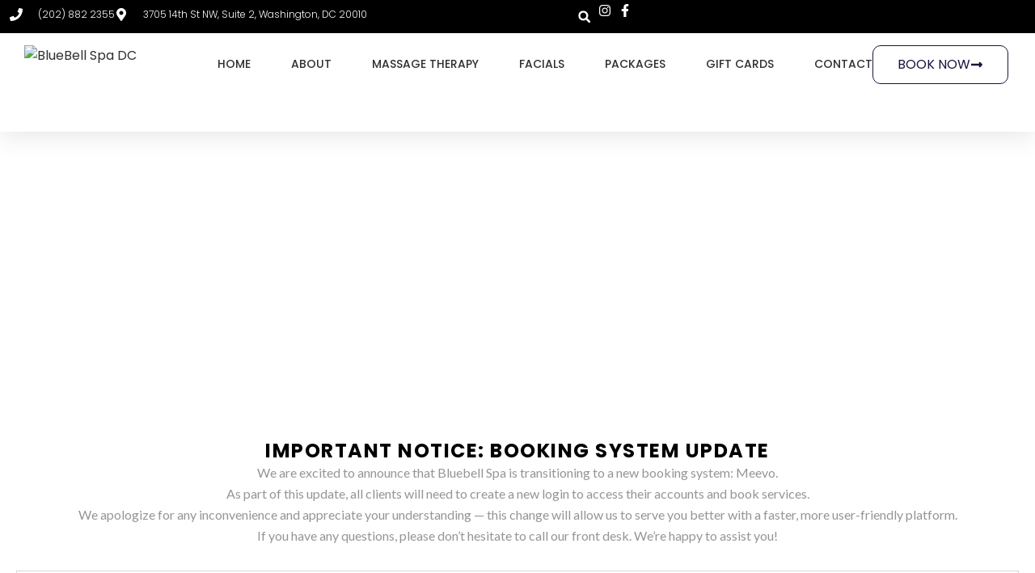

--- FILE ---
content_type: text/css
request_url: https://bluebellspadc.com/wp-content/uploads/elementor/css/post-797.css?ver=1768516733
body_size: 268
content:
.elementor-797 .elementor-element.elementor-element-7eccd98{--display:flex;--flex-direction:column;--container-widget-width:100%;--container-widget-height:initial;--container-widget-flex-grow:0;--container-widget-align-self:initial;--flex-wrap-mobile:wrap;}.elementor-797 .elementor-element.elementor-element-1b2e130{--display:flex;--flex-direction:column;--container-widget-width:100%;--container-widget-height:initial;--container-widget-flex-grow:0;--container-widget-align-self:initial;--flex-wrap-mobile:wrap;}.elementor-widget-text-editor{font-family:var( --e-global-typography-text-font-family ), Sans-serif;font-weight:var( --e-global-typography-text-font-weight );color:var( --e-global-color-text );}.elementor-widget-text-editor.elementor-drop-cap-view-stacked .elementor-drop-cap{background-color:var( --e-global-color-primary );}.elementor-widget-text-editor.elementor-drop-cap-view-framed .elementor-drop-cap, .elementor-widget-text-editor.elementor-drop-cap-view-default .elementor-drop-cap{color:var( --e-global-color-primary );border-color:var( --e-global-color-primary );}.elementor-797 .elementor-element.elementor-element-4a1e60e{--display:flex;--margin-top:0px;--margin-bottom:100px;--margin-left:0px;--margin-right:0px;}.elementor-797 .elementor-element.elementor-element-a2b4803{--display:flex;}.elementor-widget-loop-grid .elementor-button{background-color:var( --e-global-color-accent );font-family:var( --e-global-typography-accent-font-family ), Sans-serif;font-weight:var( --e-global-typography-accent-font-weight );}.elementor-widget-loop-grid .elementor-pagination{font-family:var( --e-global-typography-secondary-font-family ), Sans-serif;font-weight:var( --e-global-typography-secondary-font-weight );}.elementor-widget-loop-grid .e-load-more-message{font-family:var( --e-global-typography-secondary-font-family ), Sans-serif;font-weight:var( --e-global-typography-secondary-font-weight );}.elementor-797 .elementor-element.elementor-element-406c7b7{--grid-columns:3;--grid-column-gap:13px;}.elementor-797 .elementor-element.elementor-element-406c7b7 .elementor-loop-container{grid-auto-rows:1fr;}.elementor-797 .elementor-element.elementor-element-406c7b7 .e-loop-item > .elementor-section, .elementor-797 .elementor-element.elementor-element-406c7b7 .e-loop-item > .elementor-section > .elementor-container, .elementor-797 .elementor-element.elementor-element-406c7b7 .e-loop-item > .e-con, .elementor-797 .elementor-element.elementor-element-406c7b7 .e-loop-item .elementor-section-wrap  > .e-con{height:100%;}.elementor-797 .elementor-element.elementor-element-a54cf58{--display:flex;}.elementor-797 .elementor-element.elementor-element-af5b924{--grid-columns:3;--grid-column-gap:13px;}.elementor-797 .elementor-element.elementor-element-af5b924 .elementor-loop-container{grid-auto-rows:1fr;}.elementor-797 .elementor-element.elementor-element-af5b924 .e-loop-item > .elementor-section, .elementor-797 .elementor-element.elementor-element-af5b924 .e-loop-item > .elementor-section > .elementor-container, .elementor-797 .elementor-element.elementor-element-af5b924 .e-loop-item > .e-con, .elementor-797 .elementor-element.elementor-element-af5b924 .e-loop-item .elementor-section-wrap  > .e-con{height:100%;}.elementor-797 .elementor-element.elementor-element-6dd0f6d{--display:flex;}.elementor-797 .elementor-element.elementor-element-93d874d{--grid-columns:3;--grid-column-gap:13px;}.elementor-797 .elementor-element.elementor-element-93d874d .elementor-loop-container{grid-auto-rows:1fr;}.elementor-797 .elementor-element.elementor-element-93d874d .e-loop-item > .elementor-section, .elementor-797 .elementor-element.elementor-element-93d874d .e-loop-item > .elementor-section > .elementor-container, .elementor-797 .elementor-element.elementor-element-93d874d .e-loop-item > .e-con, .elementor-797 .elementor-element.elementor-element-93d874d .e-loop-item .elementor-section-wrap  > .e-con{height:100%;}.elementor-797 .elementor-element.elementor-element-c359649{--n-accordion-title-font-size:1rem;--n-accordion-item-title-space-between:0px;--n-accordion-item-title-distance-from-content:0px;--n-accordion-icon-size:15px;}@media(min-width:768px){.elementor-797 .elementor-element.elementor-element-4a1e60e{--content-width:1300px;}}@media(max-width:1024px){.elementor-797 .elementor-element.elementor-element-406c7b7{--grid-columns:2;}.elementor-797 .elementor-element.elementor-element-af5b924{--grid-columns:2;}.elementor-797 .elementor-element.elementor-element-93d874d{--grid-columns:2;}}@media(max-width:767px){.elementor-797 .elementor-element.elementor-element-406c7b7{--grid-columns:1;}.elementor-797 .elementor-element.elementor-element-af5b924{--grid-columns:1;}.elementor-797 .elementor-element.elementor-element-93d874d{--grid-columns:1;}}

--- FILE ---
content_type: text/css
request_url: https://bluebellspadc.com/wp-content/uploads/elementor/css/post-493.css?ver=1768515563
body_size: 1875
content:
.elementor-493 .elementor-element.elementor-element-43ef4714{--display:flex;--flex-direction:column;--container-widget-width:calc( ( 1 - var( --container-widget-flex-grow ) ) * 100% );--container-widget-height:initial;--container-widget-flex-grow:0;--container-widget-align-self:initial;--flex-wrap-mobile:wrap;--align-items:center;--gap:0px 0px;--row-gap:0px;--column-gap:0px;--flex-wrap:wrap;box-shadow:0px 5px 30px 0px rgba(0,0,0,0.1);--padding-top:0%;--padding-bottom:0%;--padding-left:0%;--padding-right:0%;--z-index:10;}.elementor-493 .elementor-element.elementor-element-183620f2{--display:flex;--flex-direction:row;--container-widget-width:calc( ( 1 - var( --container-widget-flex-grow ) ) * 100% );--container-widget-height:100%;--container-widget-flex-grow:1;--container-widget-align-self:stretch;--flex-wrap-mobile:wrap;--justify-content:space-between;--align-items:stretch;--gap:10px 10px;--row-gap:10px;--column-gap:10px;--margin-top:0px;--margin-bottom:0px;--margin-left:0px;--margin-right:0px;--padding-top:5px;--padding-bottom:5px;--padding-left:12px;--padding-right:12px;}.elementor-493 .elementor-element.elementor-element-183620f2:not(.elementor-motion-effects-element-type-background), .elementor-493 .elementor-element.elementor-element-183620f2 > .elementor-motion-effects-container > .elementor-motion-effects-layer{background-color:#000000;}.elementor-493 .elementor-element.elementor-element-3f096d22{--display:flex;--flex-direction:column;--container-widget-width:calc( ( 1 - var( --container-widget-flex-grow ) ) * 100% );--container-widget-height:initial;--container-widget-flex-grow:0;--container-widget-align-self:initial;--flex-wrap-mobile:wrap;--justify-content:center;--align-items:flex-start;--padding-top:0px;--padding-bottom:0px;--padding-left:0px;--padding-right:0px;}.elementor-widget-icon-list .elementor-icon-list-item:not(:last-child):after{border-color:var( --e-global-color-text );}.elementor-widget-icon-list .elementor-icon-list-icon i{color:var( --e-global-color-primary );}.elementor-widget-icon-list .elementor-icon-list-icon svg{fill:var( --e-global-color-primary );}.elementor-widget-icon-list .elementor-icon-list-item > .elementor-icon-list-text, .elementor-widget-icon-list .elementor-icon-list-item > a{font-family:var( --e-global-typography-text-font-family ), Sans-serif;font-weight:var( --e-global-typography-text-font-weight );}.elementor-widget-icon-list .elementor-icon-list-text{color:var( --e-global-color-secondary );}.elementor-493 .elementor-element.elementor-element-f36b756 .elementor-icon-list-items:not(.elementor-inline-items) .elementor-icon-list-item:not(:last-child){padding-block-end:calc(30px/2);}.elementor-493 .elementor-element.elementor-element-f36b756 .elementor-icon-list-items:not(.elementor-inline-items) .elementor-icon-list-item:not(:first-child){margin-block-start:calc(30px/2);}.elementor-493 .elementor-element.elementor-element-f36b756 .elementor-icon-list-items.elementor-inline-items .elementor-icon-list-item{margin-inline:calc(30px/2);}.elementor-493 .elementor-element.elementor-element-f36b756 .elementor-icon-list-items.elementor-inline-items{margin-inline:calc(-30px/2);}.elementor-493 .elementor-element.elementor-element-f36b756 .elementor-icon-list-items.elementor-inline-items .elementor-icon-list-item:after{inset-inline-end:calc(-30px/2);}.elementor-493 .elementor-element.elementor-element-f36b756 .elementor-icon-list-icon i{color:#ffffff;transition:color 0.3s;}.elementor-493 .elementor-element.elementor-element-f36b756 .elementor-icon-list-icon svg{fill:#ffffff;transition:fill 0.3s;}.elementor-493 .elementor-element.elementor-element-f36b756{--e-icon-list-icon-size:16px;--icon-vertical-offset:0px;}.elementor-493 .elementor-element.elementor-element-f36b756 .elementor-icon-list-icon{padding-inline-end:10px;}.elementor-493 .elementor-element.elementor-element-f36b756 .elementor-icon-list-item > .elementor-icon-list-text, .elementor-493 .elementor-element.elementor-element-f36b756 .elementor-icon-list-item > a{font-family:"Poppins", Sans-serif;font-size:12px;font-weight:300;}.elementor-493 .elementor-element.elementor-element-f36b756 .elementor-icon-list-text{color:#ffffff;transition:color 0.3s;}.elementor-493 .elementor-element.elementor-element-1f4536e9{--display:flex;--flex-direction:row;--container-widget-width:calc( ( 1 - var( --container-widget-flex-grow ) ) * 100% );--container-widget-height:100%;--container-widget-flex-grow:1;--container-widget-align-self:stretch;--flex-wrap-mobile:wrap;--justify-content:flex-end;--align-items:center;--padding-top:0px;--padding-bottom:0px;--padding-left:0px;--padding-right:0px;}.elementor-widget-search-form input[type="search"].elementor-search-form__input{font-family:var( --e-global-typography-text-font-family ), Sans-serif;font-weight:var( --e-global-typography-text-font-weight );}.elementor-widget-search-form .elementor-search-form__input,
					.elementor-widget-search-form .elementor-search-form__icon,
					.elementor-widget-search-form .elementor-lightbox .dialog-lightbox-close-button,
					.elementor-widget-search-form .elementor-lightbox .dialog-lightbox-close-button:hover,
					.elementor-widget-search-form.elementor-search-form--skin-full_screen input[type="search"].elementor-search-form__input{color:var( --e-global-color-text );fill:var( --e-global-color-text );}.elementor-widget-search-form .elementor-search-form__submit{font-family:var( --e-global-typography-text-font-family ), Sans-serif;font-weight:var( --e-global-typography-text-font-weight );background-color:var( --e-global-color-secondary );}.elementor-493 .elementor-element.elementor-element-5f0dccb6 .elementor-search-form{text-align:end;}.elementor-493 .elementor-element.elementor-element-5f0dccb6 .elementor-search-form__toggle{--e-search-form-toggle-size:31px;--e-search-form-toggle-color:#ffffff;--e-search-form-toggle-icon-size:calc(50em / 100);}.elementor-493 .elementor-element.elementor-element-5f0dccb6.elementor-search-form--skin-full_screen .elementor-search-form__container{background-color:rgba(22,22,63,0.9);}.elementor-493 .elementor-element.elementor-element-5f0dccb6 input[type="search"].elementor-search-form__input{font-family:"Montserrat", Sans-serif;font-size:40px;font-weight:300;}.elementor-493 .elementor-element.elementor-element-5f0dccb6 .elementor-search-form__input,
					.elementor-493 .elementor-element.elementor-element-5f0dccb6 .elementor-search-form__icon,
					.elementor-493 .elementor-element.elementor-element-5f0dccb6 .elementor-lightbox .dialog-lightbox-close-button,
					.elementor-493 .elementor-element.elementor-element-5f0dccb6 .elementor-lightbox .dialog-lightbox-close-button:hover,
					.elementor-493 .elementor-element.elementor-element-5f0dccb6.elementor-search-form--skin-full_screen input[type="search"].elementor-search-form__input{color:#ffffff;fill:#ffffff;}.elementor-493 .elementor-element.elementor-element-5f0dccb6:not(.elementor-search-form--skin-full_screen) .elementor-search-form__container{border-color:rgba(255,255,255,0.5);border-radius:0px;}.elementor-493 .elementor-element.elementor-element-5f0dccb6.elementor-search-form--skin-full_screen input[type="search"].elementor-search-form__input{border-color:rgba(255,255,255,0.5);border-radius:0px;}.elementor-493 .elementor-element.elementor-element-5f0dccb6 .elementor-search-form__toggle:hover{--e-search-form-toggle-color:#d3b574;}.elementor-493 .elementor-element.elementor-element-5f0dccb6 .elementor-search-form__toggle:focus{--e-search-form-toggle-color:#d3b574;}.elementor-493 .elementor-element.elementor-element-4dcbb777 .elementor-icon-list-items:not(.elementor-inline-items) .elementor-icon-list-item:not(:last-child){padding-block-end:calc(15px/2);}.elementor-493 .elementor-element.elementor-element-4dcbb777 .elementor-icon-list-items:not(.elementor-inline-items) .elementor-icon-list-item:not(:first-child){margin-block-start:calc(15px/2);}.elementor-493 .elementor-element.elementor-element-4dcbb777 .elementor-icon-list-items.elementor-inline-items .elementor-icon-list-item{margin-inline:calc(15px/2);}.elementor-493 .elementor-element.elementor-element-4dcbb777 .elementor-icon-list-items.elementor-inline-items{margin-inline:calc(-15px/2);}.elementor-493 .elementor-element.elementor-element-4dcbb777 .elementor-icon-list-items.elementor-inline-items .elementor-icon-list-item:after{inset-inline-end:calc(-15px/2);}.elementor-493 .elementor-element.elementor-element-4dcbb777 .elementor-icon-list-icon i{color:#ffffff;transition:color 0.3s;}.elementor-493 .elementor-element.elementor-element-4dcbb777 .elementor-icon-list-icon svg{fill:#ffffff;transition:fill 0.3s;}.elementor-493 .elementor-element.elementor-element-4dcbb777 .elementor-icon-list-item:hover .elementor-icon-list-icon i{color:#d3b574;}.elementor-493 .elementor-element.elementor-element-4dcbb777 .elementor-icon-list-item:hover .elementor-icon-list-icon svg{fill:#d3b574;}.elementor-493 .elementor-element.elementor-element-4dcbb777{--e-icon-list-icon-size:16px;--e-icon-list-icon-align:center;--e-icon-list-icon-margin:0 calc(var(--e-icon-list-icon-size, 1em) * 0.125);--icon-vertical-offset:0px;}.elementor-493 .elementor-element.elementor-element-4dcbb777 .elementor-icon-list-text{transition:color 0.3s;}.elementor-493 .elementor-element.elementor-element-54da2963{--display:flex;--min-height:0px;--flex-direction:row;--container-widget-width:calc( ( 1 - var( --container-widget-flex-grow ) ) * 100% );--container-widget-height:100%;--container-widget-flex-grow:1;--container-widget-align-self:stretch;--flex-wrap-mobile:wrap;--justify-content:space-between;--align-items:center;--gap:10px 10px;--row-gap:10px;--column-gap:10px;--margin-top:0px;--margin-bottom:0px;--margin-left:0px;--margin-right:0px;--padding-top:15px;--padding-bottom:15px;--padding-left:30px;--padding-right:30px;}.elementor-493 .elementor-element.elementor-element-54da2963:not(.elementor-motion-effects-element-type-background), .elementor-493 .elementor-element.elementor-element-54da2963 > .elementor-motion-effects-container > .elementor-motion-effects-layer{background-color:#ffffff;}.elementor-widget-image .widget-image-caption{color:var( --e-global-color-text );font-family:var( --e-global-typography-text-font-family ), Sans-serif;font-weight:var( --e-global-typography-text-font-weight );}.elementor-493 .elementor-element.elementor-element-69c9fdf1{text-align:start;}.elementor-493 .elementor-element.elementor-element-69c9fdf1 img{width:239px;height:92px;object-fit:contain;object-position:center center;}.elementor-widget-nav-menu .elementor-nav-menu .elementor-item{font-family:var( --e-global-typography-primary-font-family ), Sans-serif;font-weight:var( --e-global-typography-primary-font-weight );}.elementor-widget-nav-menu .elementor-nav-menu--main .elementor-item{color:var( --e-global-color-text );fill:var( --e-global-color-text );}.elementor-widget-nav-menu .elementor-nav-menu--main .elementor-item:hover,
					.elementor-widget-nav-menu .elementor-nav-menu--main .elementor-item.elementor-item-active,
					.elementor-widget-nav-menu .elementor-nav-menu--main .elementor-item.highlighted,
					.elementor-widget-nav-menu .elementor-nav-menu--main .elementor-item:focus{color:var( --e-global-color-accent );fill:var( --e-global-color-accent );}.elementor-widget-nav-menu .elementor-nav-menu--main:not(.e--pointer-framed) .elementor-item:before,
					.elementor-widget-nav-menu .elementor-nav-menu--main:not(.e--pointer-framed) .elementor-item:after{background-color:var( --e-global-color-accent );}.elementor-widget-nav-menu .e--pointer-framed .elementor-item:before,
					.elementor-widget-nav-menu .e--pointer-framed .elementor-item:after{border-color:var( --e-global-color-accent );}.elementor-widget-nav-menu{--e-nav-menu-divider-color:var( --e-global-color-text );}.elementor-widget-nav-menu .elementor-nav-menu--dropdown .elementor-item, .elementor-widget-nav-menu .elementor-nav-menu--dropdown  .elementor-sub-item{font-family:var( --e-global-typography-accent-font-family ), Sans-serif;font-weight:var( --e-global-typography-accent-font-weight );}.elementor-493 .elementor-element.elementor-element-36caf341 .elementor-menu-toggle{margin-left:auto;background-color:#ffffff;}.elementor-493 .elementor-element.elementor-element-36caf341 .elementor-nav-menu .elementor-item{font-family:"Poppins", Sans-serif;font-size:14px;font-weight:500;text-transform:uppercase;}.elementor-493 .elementor-element.elementor-element-36caf341 .elementor-nav-menu--main .elementor-item{color:#303030;fill:#303030;padding-left:0px;padding-right:0px;}.elementor-493 .elementor-element.elementor-element-36caf341 .elementor-nav-menu--main .elementor-item:hover,
					.elementor-493 .elementor-element.elementor-element-36caf341 .elementor-nav-menu--main .elementor-item.elementor-item-active,
					.elementor-493 .elementor-element.elementor-element-36caf341 .elementor-nav-menu--main .elementor-item.highlighted,
					.elementor-493 .elementor-element.elementor-element-36caf341 .elementor-nav-menu--main .elementor-item:focus{color:#333333;fill:#333333;}.elementor-493 .elementor-element.elementor-element-36caf341 .elementor-nav-menu--main:not(.e--pointer-framed) .elementor-item:before,
					.elementor-493 .elementor-element.elementor-element-36caf341 .elementor-nav-menu--main:not(.e--pointer-framed) .elementor-item:after{background-color:#333333;}.elementor-493 .elementor-element.elementor-element-36caf341 .e--pointer-framed .elementor-item:before,
					.elementor-493 .elementor-element.elementor-element-36caf341 .e--pointer-framed .elementor-item:after{border-color:#333333;}.elementor-493 .elementor-element.elementor-element-36caf341 .e--pointer-framed .elementor-item:before{border-width:1px;}.elementor-493 .elementor-element.elementor-element-36caf341 .e--pointer-framed.e--animation-draw .elementor-item:before{border-width:0 0 1px 1px;}.elementor-493 .elementor-element.elementor-element-36caf341 .e--pointer-framed.e--animation-draw .elementor-item:after{border-width:1px 1px 0 0;}.elementor-493 .elementor-element.elementor-element-36caf341 .e--pointer-framed.e--animation-corners .elementor-item:before{border-width:1px 0 0 1px;}.elementor-493 .elementor-element.elementor-element-36caf341 .e--pointer-framed.e--animation-corners .elementor-item:after{border-width:0 1px 1px 0;}.elementor-493 .elementor-element.elementor-element-36caf341 .e--pointer-underline .elementor-item:after,
					 .elementor-493 .elementor-element.elementor-element-36caf341 .e--pointer-overline .elementor-item:before,
					 .elementor-493 .elementor-element.elementor-element-36caf341 .e--pointer-double-line .elementor-item:before,
					 .elementor-493 .elementor-element.elementor-element-36caf341 .e--pointer-double-line .elementor-item:after{height:1px;}.elementor-493 .elementor-element.elementor-element-36caf341{--e-nav-menu-horizontal-menu-item-margin:calc( 50px / 2 );}.elementor-493 .elementor-element.elementor-element-36caf341 .elementor-nav-menu--main:not(.elementor-nav-menu--layout-horizontal) .elementor-nav-menu > li:not(:last-child){margin-bottom:50px;}.elementor-493 .elementor-element.elementor-element-36caf341 .elementor-nav-menu--dropdown a, .elementor-493 .elementor-element.elementor-element-36caf341 .elementor-menu-toggle{color:#16163f;fill:#16163f;}.elementor-493 .elementor-element.elementor-element-36caf341 .elementor-nav-menu--dropdown a:hover,
					.elementor-493 .elementor-element.elementor-element-36caf341 .elementor-nav-menu--dropdown a:focus,
					.elementor-493 .elementor-element.elementor-element-36caf341 .elementor-nav-menu--dropdown a.elementor-item-active,
					.elementor-493 .elementor-element.elementor-element-36caf341 .elementor-nav-menu--dropdown a.highlighted,
					.elementor-493 .elementor-element.elementor-element-36caf341 .elementor-menu-toggle:hover,
					.elementor-493 .elementor-element.elementor-element-36caf341 .elementor-menu-toggle:focus{color:#d3b574;}.elementor-493 .elementor-element.elementor-element-36caf341 .elementor-nav-menu--dropdown a:hover,
					.elementor-493 .elementor-element.elementor-element-36caf341 .elementor-nav-menu--dropdown a:focus,
					.elementor-493 .elementor-element.elementor-element-36caf341 .elementor-nav-menu--dropdown a.elementor-item-active,
					.elementor-493 .elementor-element.elementor-element-36caf341 .elementor-nav-menu--dropdown a.highlighted{background-color:rgba(0,0,0,0);}.elementor-493 .elementor-element.elementor-element-36caf341 .elementor-nav-menu--dropdown a.elementor-item-active{color:#d3b574;background-color:rgba(0,0,0,0);}.elementor-493 .elementor-element.elementor-element-36caf341 .elementor-nav-menu--dropdown .elementor-item, .elementor-493 .elementor-element.elementor-element-36caf341 .elementor-nav-menu--dropdown  .elementor-sub-item{font-family:"Montserrat", Sans-serif;font-size:16px;font-weight:400;}.elementor-493 .elementor-element.elementor-element-36caf341 .elementor-nav-menu--main .elementor-nav-menu--dropdown, .elementor-493 .elementor-element.elementor-element-36caf341 .elementor-nav-menu__container.elementor-nav-menu--dropdown{box-shadow:0px 15px 20px 0px rgba(0,0,0,0.1);}.elementor-493 .elementor-element.elementor-element-36caf341 .elementor-nav-menu--dropdown a{padding-left:10px;padding-right:10px;padding-top:20px;padding-bottom:20px;}.elementor-493 .elementor-element.elementor-element-36caf341 .elementor-nav-menu--main > .elementor-nav-menu > li > .elementor-nav-menu--dropdown, .elementor-493 .elementor-element.elementor-element-36caf341 .elementor-nav-menu__container.elementor-nav-menu--dropdown{margin-top:15px !important;}.elementor-493 .elementor-element.elementor-element-36caf341 div.elementor-menu-toggle{color:#16163f;}.elementor-493 .elementor-element.elementor-element-36caf341 div.elementor-menu-toggle svg{fill:#16163f;}.elementor-widget-button .elementor-button{font-family:var( --e-global-typography-accent-font-family ), Sans-serif;font-weight:var( --e-global-typography-accent-font-weight );background-color:var( --e-global-color-accent );}.elementor-493 .elementor-element.elementor-element-9c8ad85 .elementor-button-content-wrapper{flex-direction:row-reverse;}.elementor-493 .elementor-element.elementor-element-9c8ad85 .elementor-button .elementor-button-content-wrapper{gap:10px;}.elementor-493 .elementor-element.elementor-element-9c8ad85 .elementor-button{font-family:"Poppins", Sans-serif;font-size:16px;font-weight:400;text-transform:capitalize;fill:#16163f;color:#16163f;background-color:#FFFFFF;border-style:solid;border-width:1px 1px 1px 1px;border-radius:10px 10px 10px 10px;}.elementor-493 .elementor-element.elementor-element-9c8ad85 .elementor-button:hover, .elementor-493 .elementor-element.elementor-element-9c8ad85 .elementor-button:focus{color:#d3b574;background-color:#16163f;}.elementor-493 .elementor-element.elementor-element-9c8ad85 .elementor-button:hover svg, .elementor-493 .elementor-element.elementor-element-9c8ad85 .elementor-button:focus svg{fill:#d3b574;}.elementor-theme-builder-content-area{height:400px;}.elementor-location-header:before, .elementor-location-footer:before{content:"";display:table;clear:both;}@media(max-width:1024px){.elementor-493 .elementor-element.elementor-element-183620f2{--padding-top:27px;--padding-bottom:27px;--padding-left:15px;--padding-right:15px;}.elementor-493 .elementor-element.elementor-element-f36b756 .elementor-icon-list-item > .elementor-icon-list-text, .elementor-493 .elementor-element.elementor-element-f36b756 .elementor-icon-list-item > a{font-size:12px;}.elementor-493 .elementor-element.elementor-element-54da2963{--padding-top:20px;--padding-bottom:20px;--padding-left:15px;--padding-right:15px;}.elementor-493 .elementor-element.elementor-element-69c9fdf1 img{width:225px;height:97px;}.elementor-493 .elementor-element.elementor-element-69c9fdf1 > .elementor-widget-container{padding:0px 90px 0px 0px;}.elementor-493 .elementor-element.elementor-element-36caf341 .elementor-nav-menu--main > .elementor-nav-menu > li > .elementor-nav-menu--dropdown, .elementor-493 .elementor-element.elementor-element-36caf341 .elementor-nav-menu__container.elementor-nav-menu--dropdown{margin-top:20px !important;}}@media(max-width:767px){.elementor-493 .elementor-element.elementor-element-183620f2{--padding-top:15px;--padding-bottom:15px;--padding-left:15px;--padding-right:15px;}.elementor-493 .elementor-element.elementor-element-1f4536e9{--width:100%;--flex-direction:row-reverse;--container-widget-width:initial;--container-widget-height:100%;--container-widget-flex-grow:1;--container-widget-align-self:stretch;--flex-wrap-mobile:wrap-reverse;--justify-content:space-between;}.elementor-493 .elementor-element.elementor-element-69c9fdf1 img{width:225px;}.elementor-493 .elementor-element.elementor-element-69c9fdf1 > .elementor-widget-container{padding:0px 0px 0px 0px;}.elementor-493 .elementor-element.elementor-element-36caf341 .elementor-nav-menu--dropdown .elementor-item, .elementor-493 .elementor-element.elementor-element-36caf341 .elementor-nav-menu--dropdown  .elementor-sub-item{font-size:16px;}.elementor-493 .elementor-element.elementor-element-36caf341 .elementor-nav-menu--dropdown a{padding-top:24px;padding-bottom:24px;}.elementor-493 .elementor-element.elementor-element-36caf341 .elementor-nav-menu--main > .elementor-nav-menu > li > .elementor-nav-menu--dropdown, .elementor-493 .elementor-element.elementor-element-36caf341 .elementor-nav-menu__container.elementor-nav-menu--dropdown{margin-top:20px !important;}.elementor-493 .elementor-element.elementor-element-9c8ad85 .elementor-button{font-size:13px;padding:15px 20px 15px 20px;}}@media(min-width:768px){.elementor-493 .elementor-element.elementor-element-183620f2{--width:100%;}.elementor-493 .elementor-element.elementor-element-3f096d22{--width:695px;}.elementor-493 .elementor-element.elementor-element-1f4536e9{--width:180px;}.elementor-493 .elementor-element.elementor-element-54da2963{--width:100%;}}@media(max-width:1024px) and (min-width:768px){.elementor-493 .elementor-element.elementor-element-3f096d22{--width:75%;}.elementor-493 .elementor-element.elementor-element-1f4536e9{--width:28%;}}

--- FILE ---
content_type: text/css
request_url: https://bluebellspadc.com/wp-content/uploads/elementor/css/post-904.css?ver=1768515563
body_size: 1022
content:
.elementor-904 .elementor-element.elementor-element-43f95f08{--display:flex;--flex-direction:column;--container-widget-width:calc( ( 1 - var( --container-widget-flex-grow ) ) * 100% );--container-widget-height:initial;--container-widget-flex-grow:0;--container-widget-align-self:initial;--flex-wrap-mobile:wrap;--align-items:stretch;--gap:50px 50px;--row-gap:50px;--column-gap:50px;--padding-top:30px;--padding-bottom:30px;--padding-left:0px;--padding-right:0px;}.elementor-904 .elementor-element.elementor-element-43f95f08:not(.elementor-motion-effects-element-type-background), .elementor-904 .elementor-element.elementor-element-43f95f08 > .elementor-motion-effects-container > .elementor-motion-effects-layer{background-color:#f2f2f2;}.elementor-904 .elementor-element.elementor-element-436d9540{--display:flex;--flex-direction:row;--container-widget-width:calc( ( 1 - var( --container-widget-flex-grow ) ) * 100% );--container-widget-height:100%;--container-widget-flex-grow:1;--container-widget-align-self:stretch;--flex-wrap-mobile:wrap;--align-items:stretch;--gap:0px 0px;--row-gap:0px;--column-gap:0px;border-style:dotted;--border-style:dotted;border-width:0px 0px 1px 0px;--border-top-width:0px;--border-right-width:0px;--border-bottom-width:1px;--border-left-width:0px;border-color:#9b9b9b;--border-color:#9b9b9b;--padding-top:0px;--padding-bottom:30px;--padding-left:0px;--padding-right:0px;}.elementor-904 .elementor-element.elementor-element-62d9858b{--display:flex;--flex-direction:row;--container-widget-width:calc( ( 1 - var( --container-widget-flex-grow ) ) * 100% );--container-widget-height:100%;--container-widget-flex-grow:1;--container-widget-align-self:stretch;--flex-wrap-mobile:wrap;--justify-content:flex-start;--align-items:center;--padding-top:0px;--padding-bottom:0px;--padding-left:0px;--padding-right:0px;}.elementor-904 .elementor-element.elementor-element-62d9858b.e-con{--flex-grow:0;--flex-shrink:0;}.elementor-widget-nav-menu .elementor-nav-menu .elementor-item{font-family:var( --e-global-typography-primary-font-family ), Sans-serif;font-weight:var( --e-global-typography-primary-font-weight );}.elementor-widget-nav-menu .elementor-nav-menu--main .elementor-item{color:var( --e-global-color-text );fill:var( --e-global-color-text );}.elementor-widget-nav-menu .elementor-nav-menu--main .elementor-item:hover,
					.elementor-widget-nav-menu .elementor-nav-menu--main .elementor-item.elementor-item-active,
					.elementor-widget-nav-menu .elementor-nav-menu--main .elementor-item.highlighted,
					.elementor-widget-nav-menu .elementor-nav-menu--main .elementor-item:focus{color:var( --e-global-color-accent );fill:var( --e-global-color-accent );}.elementor-widget-nav-menu .elementor-nav-menu--main:not(.e--pointer-framed) .elementor-item:before,
					.elementor-widget-nav-menu .elementor-nav-menu--main:not(.e--pointer-framed) .elementor-item:after{background-color:var( --e-global-color-accent );}.elementor-widget-nav-menu .e--pointer-framed .elementor-item:before,
					.elementor-widget-nav-menu .e--pointer-framed .elementor-item:after{border-color:var( --e-global-color-accent );}.elementor-widget-nav-menu{--e-nav-menu-divider-color:var( --e-global-color-text );}.elementor-widget-nav-menu .elementor-nav-menu--dropdown .elementor-item, .elementor-widget-nav-menu .elementor-nav-menu--dropdown  .elementor-sub-item{font-family:var( --e-global-typography-accent-font-family ), Sans-serif;font-weight:var( --e-global-typography-accent-font-weight );}.elementor-904 .elementor-element.elementor-element-5ebbdf91 .elementor-menu-toggle{margin-right:auto;background-color:rgba(0,0,0,0);border-width:0px;border-radius:0px;}.elementor-904 .elementor-element.elementor-element-5ebbdf91 .elementor-nav-menu .elementor-item{font-size:15px;font-weight:500;}.elementor-904 .elementor-element.elementor-element-5ebbdf91 .elementor-nav-menu--main .elementor-item:hover,
					.elementor-904 .elementor-element.elementor-element-5ebbdf91 .elementor-nav-menu--main .elementor-item.elementor-item-active,
					.elementor-904 .elementor-element.elementor-element-5ebbdf91 .elementor-nav-menu--main .elementor-item.highlighted,
					.elementor-904 .elementor-element.elementor-element-5ebbdf91 .elementor-nav-menu--main .elementor-item:focus{color:#000000;fill:#000000;}.elementor-904 .elementor-element.elementor-element-5ebbdf91 .elementor-nav-menu--main .elementor-item{padding-left:0px;padding-right:0px;}.elementor-904 .elementor-element.elementor-element-5ebbdf91{--e-nav-menu-horizontal-menu-item-margin:calc( 31px / 2 );--nav-menu-icon-size:30px;}.elementor-904 .elementor-element.elementor-element-5ebbdf91 .elementor-nav-menu--main:not(.elementor-nav-menu--layout-horizontal) .elementor-nav-menu > li:not(:last-child){margin-bottom:31px;}.elementor-904 .elementor-element.elementor-element-5ebbdf91 .elementor-nav-menu--dropdown a, .elementor-904 .elementor-element.elementor-element-5ebbdf91 .elementor-menu-toggle{color:#000000;fill:#000000;}.elementor-904 .elementor-element.elementor-element-5ebbdf91 .elementor-nav-menu--dropdown{background-color:#eaeaea;}.elementor-904 .elementor-element.elementor-element-5ebbdf91 .elementor-nav-menu--dropdown a:hover,
					.elementor-904 .elementor-element.elementor-element-5ebbdf91 .elementor-nav-menu--dropdown a:focus,
					.elementor-904 .elementor-element.elementor-element-5ebbdf91 .elementor-nav-menu--dropdown a.elementor-item-active,
					.elementor-904 .elementor-element.elementor-element-5ebbdf91 .elementor-nav-menu--dropdown a.highlighted,
					.elementor-904 .elementor-element.elementor-element-5ebbdf91 .elementor-menu-toggle:hover,
					.elementor-904 .elementor-element.elementor-element-5ebbdf91 .elementor-menu-toggle:focus{color:#00ce1b;}.elementor-904 .elementor-element.elementor-element-5ebbdf91 .elementor-nav-menu--dropdown a:hover,
					.elementor-904 .elementor-element.elementor-element-5ebbdf91 .elementor-nav-menu--dropdown a:focus,
					.elementor-904 .elementor-element.elementor-element-5ebbdf91 .elementor-nav-menu--dropdown a.elementor-item-active,
					.elementor-904 .elementor-element.elementor-element-5ebbdf91 .elementor-nav-menu--dropdown a.highlighted{background-color:#ededed;}.elementor-904 .elementor-element.elementor-element-5ebbdf91 .elementor-nav-menu--dropdown .elementor-item, .elementor-904 .elementor-element.elementor-element-5ebbdf91 .elementor-nav-menu--dropdown  .elementor-sub-item{font-size:15px;}.elementor-904 .elementor-element.elementor-element-5ebbdf91 div.elementor-menu-toggle{color:#000000;}.elementor-904 .elementor-element.elementor-element-5ebbdf91 div.elementor-menu-toggle svg{fill:#000000;}.elementor-904 .elementor-element.elementor-element-5ebbdf91 div.elementor-menu-toggle:hover, .elementor-904 .elementor-element.elementor-element-5ebbdf91 div.elementor-menu-toggle:focus{color:#00ce1b;}.elementor-904 .elementor-element.elementor-element-5ebbdf91 div.elementor-menu-toggle:hover svg, .elementor-904 .elementor-element.elementor-element-5ebbdf91 div.elementor-menu-toggle:focus svg{fill:#00ce1b;}.elementor-904 .elementor-element.elementor-element-787f8d24{--display:flex;--flex-direction:row-reverse;--container-widget-width:calc( ( 1 - var( --container-widget-flex-grow ) ) * 100% );--container-widget-height:100%;--container-widget-flex-grow:1;--container-widget-align-self:stretch;--flex-wrap-mobile:wrap-reverse;--justify-content:flex-start;--align-items:center;--padding-top:0px;--padding-bottom:0px;--padding-left:0px;--padding-right:0px;}.elementor-widget-heading .elementor-heading-title{font-family:var( --e-global-typography-primary-font-family ), Sans-serif;font-weight:var( --e-global-typography-primary-font-weight );color:var( --e-global-color-primary );}.elementor-904 .elementor-element.elementor-element-7ddf99f7{text-align:end;}.elementor-904 .elementor-element.elementor-element-7ddf99f7 .elementor-heading-title{font-size:15px;font-weight:500;color:#54595f;}.elementor-904 .elementor-element.elementor-element-279e006d{--display:flex;--flex-direction:row;--container-widget-width:calc( ( 1 - var( --container-widget-flex-grow ) ) * 100% );--container-widget-height:100%;--container-widget-flex-grow:1;--container-widget-align-self:stretch;--flex-wrap-mobile:wrap;--justify-content:space-between;--align-items:center;--gap:0px 0px;--row-gap:0px;--column-gap:0px;--padding-top:0px;--padding-bottom:0px;--padding-left:0px;--padding-right:0px;}.elementor-904 .elementor-element.elementor-element-5aab1c66{--display:flex;--flex-direction:row;--container-widget-width:calc( ( 1 - var( --container-widget-flex-grow ) ) * 100% );--container-widget-height:100%;--container-widget-flex-grow:1;--container-widget-align-self:stretch;--flex-wrap-mobile:wrap;--justify-content:flex-start;--align-items:center;--padding-top:0px;--padding-bottom:0px;--padding-left:0px;--padding-right:0px;}.elementor-904 .elementor-element.elementor-element-3671bde6{text-align:start;}.elementor-904 .elementor-element.elementor-element-3671bde6 .elementor-heading-title{font-size:13px;font-weight:300;color:#54595f;}.elementor-904 .elementor-element.elementor-element-144ef5a3{--display:flex;--flex-direction:row-reverse;--container-widget-width:calc( ( 1 - var( --container-widget-flex-grow ) ) * 100% );--container-widget-height:100%;--container-widget-flex-grow:1;--container-widget-align-self:stretch;--flex-wrap-mobile:wrap-reverse;--justify-content:flex-start;--align-items:center;--padding-top:0px;--padding-bottom:0px;--padding-left:0px;--padding-right:0px;}.elementor-904 .elementor-element.elementor-element-3b2b79ed{--grid-template-columns:repeat(0, auto);--icon-size:14px;--grid-column-gap:20px;--grid-row-gap:0px;}.elementor-904 .elementor-element.elementor-element-3b2b79ed .elementor-widget-container{text-align:right;}.elementor-904 .elementor-element.elementor-element-3b2b79ed .elementor-social-icon{background-color:rgba(0,0,0,0);--icon-padding:0em;}.elementor-904 .elementor-element.elementor-element-3b2b79ed .elementor-social-icon i{color:rgba(84,89,95,0.73);}.elementor-904 .elementor-element.elementor-element-3b2b79ed .elementor-social-icon svg{fill:rgba(84,89,95,0.73);}.elementor-904 .elementor-element.elementor-element-3b2b79ed .elementor-social-icon:hover{background-color:rgba(255,255,255,0);}.elementor-904 .elementor-element.elementor-element-3b2b79ed .elementor-social-icon:hover i{color:#00ce1b;}.elementor-904 .elementor-element.elementor-element-3b2b79ed .elementor-social-icon:hover svg{fill:#00ce1b;}.elementor-theme-builder-content-area{height:400px;}.elementor-location-header:before, .elementor-location-footer:before{content:"";display:table;clear:both;}@media(min-width:768px){.elementor-904 .elementor-element.elementor-element-62d9858b{--width:58.772%;}}@media(max-width:1024px){.elementor-904 .elementor-element.elementor-element-43f95f08{--padding-top:30px;--padding-bottom:30px;--padding-left:20px;--padding-right:20px;}.elementor-904 .elementor-element.elementor-element-5ebbdf91 .elementor-nav-menu .elementor-item{font-size:13px;}.elementor-904 .elementor-element.elementor-element-7ddf99f7 .elementor-heading-title{font-size:22px;}.elementor-904 .elementor-element.elementor-element-3b2b79ed{--icon-size:13px;--grid-column-gap:10px;}}@media(max-width:767px){.elementor-904 .elementor-element.elementor-element-43f95f08{--gap:40px 40px;--row-gap:40px;--column-gap:40px;--padding-top:25px;--padding-bottom:25px;--padding-left:20px;--padding-right:20px;}.elementor-904 .elementor-element.elementor-element-62d9858b{--width:30%;}.elementor-904 .elementor-element.elementor-element-5ebbdf91 .elementor-nav-menu--main > .elementor-nav-menu > li > .elementor-nav-menu--dropdown, .elementor-904 .elementor-element.elementor-element-5ebbdf91 .elementor-nav-menu__container.elementor-nav-menu--dropdown{margin-top:40px !important;}.elementor-904 .elementor-element.elementor-element-787f8d24{--width:70%;}.elementor-904 .elementor-element.elementor-element-7ddf99f7{text-align:end;}.elementor-904 .elementor-element.elementor-element-7ddf99f7 .elementor-heading-title{font-size:20px;}.elementor-904 .elementor-element.elementor-element-279e006d{--gap:20px 20px;--row-gap:20px;--column-gap:20px;}.elementor-904 .elementor-element.elementor-element-5aab1c66{--flex-direction:column;--container-widget-width:100%;--container-widget-height:initial;--container-widget-flex-grow:0;--container-widget-align-self:initial;--flex-wrap-mobile:wrap;}.elementor-904 .elementor-element.elementor-element-3671bde6{text-align:center;}.elementor-904 .elementor-element.elementor-element-3671bde6 .elementor-heading-title{line-height:19px;}.elementor-904 .elementor-element.elementor-element-144ef5a3{--flex-direction:column;--container-widget-width:100%;--container-widget-height:initial;--container-widget-flex-grow:0;--container-widget-align-self:initial;--flex-wrap-mobile:wrap;}.elementor-904 .elementor-element.elementor-element-3b2b79ed .elementor-widget-container{text-align:center;}}

--- FILE ---
content_type: text/css
request_url: https://bluebellspadc.com/wp-content/uploads/elementor/css/post-536.css?ver=1768515940
body_size: 101
content:
.elementor-536 .elementor-element.elementor-element-cfcd14e{--display:flex;--flex-direction:column;--container-widget-width:calc( ( 1 - var( --container-widget-flex-grow ) ) * 100% );--container-widget-height:initial;--container-widget-flex-grow:0;--container-widget-align-self:initial;--flex-wrap-mobile:wrap;--align-items:center;--overlay-opacity:0.5;--margin-top:0px;--margin-bottom:0px;--margin-left:0px;--margin-right:0px;--padding-top:150px;--padding-bottom:150px;--padding-left:0px;--padding-right:0px;}.elementor-536 .elementor-element.elementor-element-cfcd14e::before, .elementor-536 .elementor-element.elementor-element-cfcd14e > .elementor-background-video-container::before, .elementor-536 .elementor-element.elementor-element-cfcd14e > .e-con-inner > .elementor-background-video-container::before, .elementor-536 .elementor-element.elementor-element-cfcd14e > .elementor-background-slideshow::before, .elementor-536 .elementor-element.elementor-element-cfcd14e > .e-con-inner > .elementor-background-slideshow::before, .elementor-536 .elementor-element.elementor-element-cfcd14e > .elementor-motion-effects-container > .elementor-motion-effects-layer::before{background-color:#636060;--background-overlay:'';}.elementor-536 .elementor-element.elementor-element-cfcd14e:not(.elementor-motion-effects-element-type-background), .elementor-536 .elementor-element.elementor-element-cfcd14e > .elementor-motion-effects-container > .elementor-motion-effects-layer{background-position:center center;background-repeat:no-repeat;background-size:cover;}.elementor-widget-theme-post-title .elementor-heading-title{font-family:var( --e-global-typography-primary-font-family ), Sans-serif;font-weight:var( --e-global-typography-primary-font-weight );color:var( --e-global-color-primary );}.elementor-536 .elementor-element.elementor-element-d179ab5{text-align:center;}.elementor-536 .elementor-element.elementor-element-d179ab5 .elementor-heading-title{font-family:"Poppins", Sans-serif;font-weight:500;color:#FFFFFF;}.elementor-536 .elementor-element.elementor-element-06666e3{--display:flex;--flex-direction:column;--container-widget-width:100%;--container-widget-height:initial;--container-widget-flex-grow:0;--container-widget-align-self:initial;--flex-wrap-mobile:wrap;}.elementor-widget-theme-post-content{color:var( --e-global-color-text );font-family:var( --e-global-typography-text-font-family ), Sans-serif;font-weight:var( --e-global-typography-text-font-weight );}